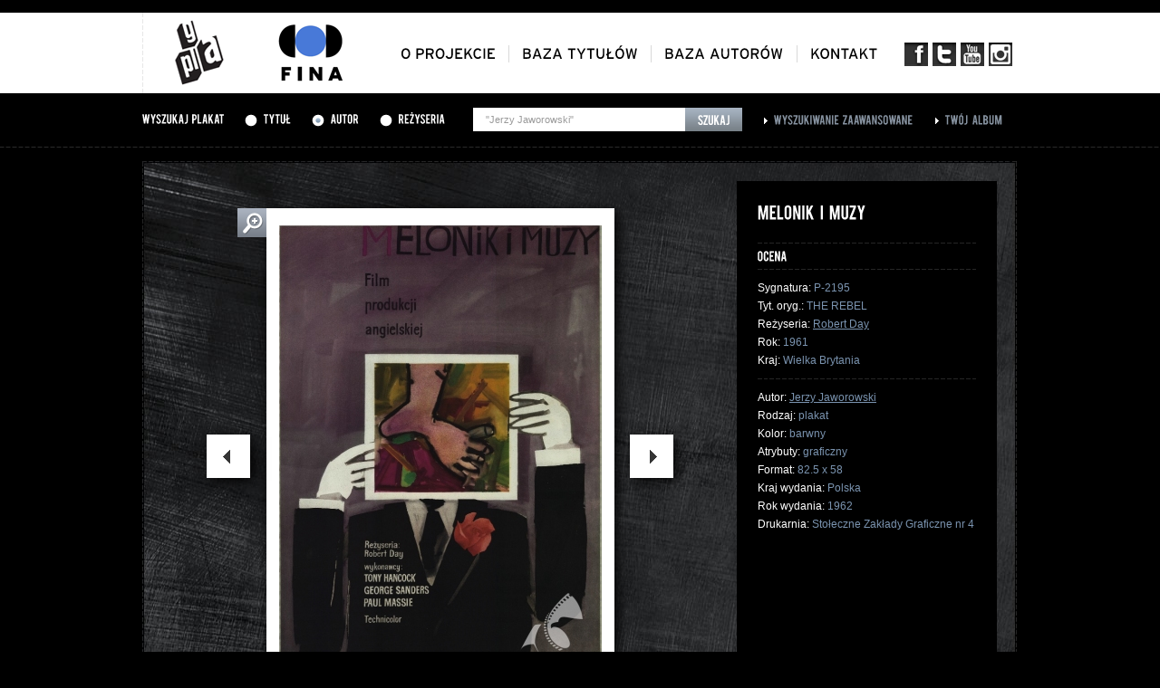

--- FILE ---
content_type: text/html; charset=UTF-8
request_url: https://gapla.fn.org.pl/plakat/7646/melonik-i-muzy.html?typ=autor&q=%22Jerzy+Jaworowski%22&sort=alfabetycznie&page=1
body_size: 4539
content:
<!DOCTYPE html PUBLIC "-//W3C//DTD XHTML 1.0 Strict//EN" "http://www.w3.org/TR/xhtml1/DTD/xhtml1-strict.dtd">
<html xmlns="http://www.w3.org/1999/xhtml" lang="pl">
<head>
	<base href="https://gapla.fn.org.pl/" />

	<meta http-equiv="Content-Type" content="text/html; charset=utf-8" />
    <link rel="shortcut icon" href="/favicon.ico" type="image/x-icon" />
	<link href="public/style/style.css" rel="stylesheet" type="text/css" />
	<link href="public/style/uniform.css" rel="stylesheet" type="text/css" />

	<script type="text/javascript" src="public/js/jquery-1.7.1.js"></script>
	<script type="text/javascript" src="public/js/jquery.uniform.js"></script>
	<script type="text/javascript" src="public/js/cufon-yui.js"></script>

	<script type="text/javascript" src="public/js/Bebas_400.font.js"></script>
	<script type="text/javascript" src="public/js/Interstate_Regular_400.font.js"></script>

	<script type="text/javascript" src="public/fancybox/jquery.mousewheel-3.0.4.pack.js"></script>
	<script type="text/javascript" src="public/fancybox/jquery.fancybox-1.3.4.pack.js"></script>
	<link rel="stylesheet" type="text/css" href="public/fancybox/jquery.fancybox-1.3.4.css" media="screen" />

	<script type='text/javascript' src='public/js/jquery.rating.js'></script>
	<script type='text/javascript' src='public/js/jquery.autocomplete.js'></script>
	<script type="text/javascript" src="public/js/jquery.bxSlider.min.js"></script>

	<script type="text/javascript" src="public/ec/swfobject-2.2.min.js"></script>
	<script type="text/javascript" src="public/ec/evercookie.js"></script>

	<script type="text/javascript" src="public/js/gapla.js"></script>
	<script type="text/javascript" src="public/js/car.js"></script>

		<script type="text/javascript">
		var val = '2it2ts0qipju3ig99otme9fjk5';
		var ec = new evercookie();

		ec.set('gapla_album', val);

	</script>
		


		<!-- Google tag (gtag.js) -->
		<script async src="https://www.googletagmanager.com/gtag/js?id=G-NLM1MYM7RF"></script>
		<script>
			window.dataLayer = window.dataLayer || [];
			function gtag(){dataLayer.push(arguments);}
			gtag('js', new Date());

			gtag('config', 'G-NLM1MYM7RF');
		</script>


	
    <script type="text/javascript" src="public/js/cookie.js"></script>
    <title>Gapla - Galeria plakatu filmowego</title>
    <meta property="og:type" content="movie" />
    <meta property="og:title" content="MELONIK I MUZY" />
    <meta property="og:image" content="http://gapla.fn.org.pl/public/cache/P2195-1000x1000.jpg" />
    <meta property="og:site_name" content="Gapla - galeria plakatu filmowego" />
    <meta property="og:site_url" content="http://gapla.fn.org.pl/" /></head>
<body>
	<div class="top">
		<div class="top-inner">
			<a href="" id="logo"><img src="public/images/logo.png" alt="Gapla" /></a>
			<a href="http://www.fn.org.pl" id="logo-fn" target="_blank"><img src="public/images/logo-fn.png" alt="Filmoteka Narodowa" /></a>

			<ul id="menu-social">
				<li><a href="http://www.facebook.com/filmotekanarodowa" target="_blank" class="social-fb"></a></li>
				<li><a href="https://twitter.com/#!/filmoteka_pl" target="_blank" class="social-t"></a></li>
				<li><a href="http://www.youtube.com/user/filmotekanarodowa" target="_blank" class="social-yt"></a></li>
				<li><a href="https://www.instagram.com/filmotekanarodowa/" target="_blank" class="social-insta"></a></li>
			</ul>

			<ul id="menu">
				<li><a href="oplakatach.html" class="cufon-font-inter">O projekcie</a></li>
				<li><a href="tytuly.html" class="cufon-font-inter">Baza tytułów</a></li>
				<li><a href="autorzy.html" class="cufon-font-inter">Baza autorów</a></li>
				<li class="last"><a href="kontakt.html" class="cufon-font-inter">Kontakt</a></li>
			</ul>
		</div>
	</div>	<div class="search-bar">
		<div class="search-bar-inner">
						<form method="get" action="szukaj.html" id="top-search">
							<h3 class="cufon-font">Wyszukaj plakat</h3>

				<div class="search-bar-inner-radio cufon-font"><input type="radio" name="typ" value="tytul" id="search-bar-tytul" /> <label for="search-bar-tytul">Tytuł</label></div>
				<div class="search-bar-inner-radio cufon-font"><input type="radio" name="typ" value="autor" id="search-bar-autor" checked="checked" /> <label for="search-bar-autor">Autor</label></div>
				<div class="search-bar-inner-radio cufon-font"><input type="radio" name="typ" value="rezyseria" id="search-bar-rezyseria" /> <label for="search-bar-rezyseria">Reżyseria</label></div>

				<div class="search-bar-inner-input">
					<input type="text" name="q" id="search-bar-query" value="&quot;Jerzy Jaworowski&quot;" />
					<input type="submit" value="Szukaj" id="search-bar-submit" onclick="$('#top-search').attr('action', 'szukaj.html'); $('.zaawansowana-fields').remove();" />
				</div>

				<input type="hidden" name="page" value="1" />
				<input type="hidden" name="sort" value="alfabetycznie" />

							</form>

			<div class="search-bar-inner-link"><a href="zaawansowana.html" class="cufon-font">Wyszukiwanie zaawansowane</a></div>
			<div class="search-bar-inner-link"><a href="album.html" class="cufon-font">Twój album</a></div>
		</div>
	</div>
<div class="top-patch">
    <div class="top-patch-inner">
        <a href="">Strona główna</a> > <span class="white">Karta plakatu</span>
    </div>
</div>

<div class="page-content">
    <div class="karta-plakatu">
            <div class="karta-plakatu-image">
            <a href="public/cache/P2195-1000x1000.jpg" class="fancybox">
                <img src="public/cache/P2195-356x514.jpg" alt=""/> </a>
            <a href="public/cache/P2195-1000x1000.jpg" class="plus fancybox"></a>
        </div>
        
                        <div class="karta-plakatu-image-left" onclick="window.location.href = 'https://gapla.fn.org.pl/plakat/5764/maskotka.html?typ=autor&q=%22Jerzy+Jaworowski%22&sort=alfabetycznie&page=1';"></div>                    <div class="karta-plakatu-image-right" onclick="window.location.href = 'https://gapla.fn.org.pl/plakat/8829/nie-jedzcie-stokrotek.html?typ=autor&q=%22Jerzy+Jaworowski%22&sort=alfabetycznie&page=1';"></div>
        <div class="karta-plakatu-gallery karta-plakatu-gallery-qty-38">
            <div class="karta-plakatu-gallery-inner">
                                    <div style="width: 98px; height: 135px; float: left;">
                        <div class="karta-plakatu-gallery-image">
                                                        <a href="https://gapla.fn.org.pl/plakat/5764/maskotka.html?typ=autor&q=%22Jerzy+Jaworowski%22&sort=alfabetycznie&page=1"><img src="public/cache/P120-81x118.jpg" alt=""/></a>
                        </div>
                    </div>
                                    <div style="width: 98px; height: 135px; float: left;">
                        <div class="karta-plakatu-gallery-image">
                                                            <img src="public/images/plakat-gallery-current.png" class="gallery-current"/>                            <a href="https://gapla.fn.org.pl/plakat/7646/melonik-i-muzy.html?typ=autor&q=%22Jerzy+Jaworowski%22&sort=alfabetycznie&page=1"><img src="public/cache/P2195-81x118.jpg" alt=""/></a>
                        </div>
                    </div>
                                    <div style="width: 98px; height: 135px; float: left;">
                        <div class="karta-plakatu-gallery-image">
                                                        <a href="https://gapla.fn.org.pl/plakat/8829/nie-jedzcie-stokrotek.html?typ=autor&q=%22Jerzy+Jaworowski%22&sort=alfabetycznie&page=1"><img src="public/cache/P3234-81x118.jpg" alt=""/></a>
                        </div>
                    </div>
                                    <div style="width: 98px; height: 135px; float: left;">
                        <div class="karta-plakatu-gallery-image">
                                                        <a href="https://gapla.fn.org.pl/plakat/5705/odette-s-23.html?typ=autor&q=%22Jerzy+Jaworowski%22&sort=alfabetycznie&page=1"><img src="public/cache/P3-81x118.jpg" alt=""/></a>
                        </div>
                    </div>
                                    <div style="width: 98px; height: 135px; float: left;">
                        <div class="karta-plakatu-gallery-image">
                                                        <a href="https://gapla.fn.org.pl/plakat/7482/ostatni-wiadek.html?typ=autor&q=%22Jerzy+Jaworowski%22&sort=alfabetycznie&page=1"><img src="public/cache/P2357-81x118.jpg" alt=""/></a>
                        </div>
                    </div>
                                    <div style="width: 98px; height: 135px; float: left;">
                        <div class="karta-plakatu-gallery-image">
                                                        <a href="https://gapla.fn.org.pl/plakat/6524/pan-inspektor-przyszed.html?typ=autor&q=%22Jerzy+Jaworowski%22&sort=alfabetycznie&page=1"><img src="public/cache/P942-81x118.jpg" alt=""/></a>
                        </div>
                    </div>
                                    <div style="width: 98px; height: 135px; float: left;">
                        <div class="karta-plakatu-gallery-image">
                                                        <a href="https://gapla.fn.org.pl/plakat/4226/pi-kna-m-ynarka.html?typ=autor&q=%22Jerzy+Jaworowski%22&sort=alfabetycznie&page=1"><img src="public/cache/P657-81x118.jpg" alt=""/></a>
                        </div>
                    </div>
                                    <div style="width: 98px; height: 135px; float: left;">
                        <div class="karta-plakatu-gallery-image">
                                                        <a href="https://gapla.fn.org.pl/plakat/6386/przebudzenie.html?typ=autor&q=%22Jerzy+Jaworowski%22&sort=alfabetycznie&page=1"><img src="public/cache/P799-81x118.jpg" alt=""/></a>
                        </div>
                    </div>
                                    <div style="width: 98px; height: 135px; float: left;">
                        <div class="karta-plakatu-gallery-image">
                                                        <a href="https://gapla.fn.org.pl/plakat/9119/przysiega-o-nierza-pooleya.html?typ=autor&q=%22Jerzy+Jaworowski%22&sort=alfabetycznie&page=1"><img src="public/cache/P3573-81x118.jpg" alt=""/></a>
                        </div>
                    </div>
                                    <div style="width: 98px; height: 135px; float: left;">
                        <div class="karta-plakatu-gallery-image">
                                                        <a href="https://gapla.fn.org.pl/plakat/6234/rywale-przy-kierownicy.html?typ=autor&q=%22Jerzy+Jaworowski%22&sort=alfabetycznie&page=1"><img src="public/cache/P721-81x118.jpg" alt=""/></a>
                        </div>
                    </div>
                                    <div style="width: 98px; height: 135px; float: left;">
                        <div class="karta-plakatu-gallery-image">
                                                        <a href="https://gapla.fn.org.pl/plakat/8782/sami-zakochani.html?typ=autor&q=%22Jerzy+Jaworowski%22&sort=alfabetycznie&page=1"><img src="public/cache/P3161-81x118.jpg" alt=""/></a>
                        </div>
                    </div>
                                    <div style="width: 98px; height: 135px; float: left;">
                        <div class="karta-plakatu-gallery-image">
                                                        <a href="https://gapla.fn.org.pl/plakat/7081/sk-ceni-z-yciem.html?typ=autor&q=%22Jerzy+Jaworowski%22&sort=alfabetycznie&page=1"><img src="public/cache/P2158-81x118.jpg" alt=""/></a>
                        </div>
                    </div>
                                    <div style="width: 98px; height: 135px; float: left;">
                        <div class="karta-plakatu-gallery-image">
                                                        <a href="https://gapla.fn.org.pl/plakat/7230/sto-kilometr-w.html?typ=autor&q=%22Jerzy+Jaworowski%22&sort=alfabetycznie&page=1"><img src="public/cache/P1994-81x118.jpg" alt=""/></a>
                        </div>
                    </div>
                                    <div style="width: 98px; height: 135px; float: left;">
                        <div class="karta-plakatu-gallery-image">
                                                        <a href="https://gapla.fn.org.pl/plakat/6279/strza-na-bagnach.html?typ=autor&q=%22Jerzy+Jaworowski%22&sort=alfabetycznie&page=1"><img src="public/cache/P749-81x118.jpg" alt=""/></a>
                        </div>
                    </div>
                                    <div style="width: 98px; height: 135px; float: left;">
                        <div class="karta-plakatu-gallery-image">
                                                        <a href="https://gapla.fn.org.pl/plakat/6314/szpieg-z-tajwanu.html?typ=autor&q=%22Jerzy+Jaworowski%22&sort=alfabetycznie&page=1"><img src="public/cache/P680-81x118.jpg" alt=""/></a>
                        </div>
                    </div>
                                    <div style="width: 98px; height: 135px; float: left;">
                        <div class="karta-plakatu-gallery-image">
                                                        <a href="https://gapla.fn.org.pl/plakat/6266/w-pogoni-za-t-koszulk.html?typ=autor&q=%22Jerzy+Jaworowski%22&sort=alfabetycznie&page=1"><img src="public/cache/P663-81x118.jpg" alt=""/></a>
                        </div>
                    </div>
                                    <div style="width: 98px; height: 135px; float: left;">
                        <div class="karta-plakatu-gallery-image">
                                                        <a href="https://gapla.fn.org.pl/plakat/11590/weso-e-kumoszki-z-windsoru.html?typ=autor&q=%22Jerzy+Jaworowski%22&sort=alfabetycznie&page=1"><img src="public/cache/P22235-81x118.jpg" alt=""/></a>
                        </div>
                    </div>
                                    <div style="width: 98px; height: 135px; float: left;">
                        <div class="karta-plakatu-gallery-image">
                                                        <a href="https://gapla.fn.org.pl/plakat/9062/wi-niowie-nocy.html?typ=autor&q=%22Jerzy+Jaworowski%22&sort=alfabetycznie&page=1"><img src="public/cache/P3404-81x118.jpg" alt=""/></a>
                        </div>
                    </div>
                                    <div style="width: 98px; height: 135px; float: left;">
                        <div class="karta-plakatu-gallery-image">
                                                        <a href="https://gapla.fn.org.pl/plakat/4220/wyznania-hochsztaplera-feliksa-krulla.html?typ=autor&q=%22Jerzy+Jaworowski%22&sort=alfabetycznie&page=1"><img src="public/cache/P483-81x118.jpg" alt=""/></a>
                        </div>
                    </div>
                                    <div style="width: 98px; height: 135px; float: left;">
                        <div class="karta-plakatu-gallery-image">
                                                        <a href="https://gapla.fn.org.pl/plakat/9185/zgliszcza-radopolje.html?typ=autor&q=%22Jerzy+Jaworowski%22&sort=alfabetycznie&page=1"><img src="public/cache/P3457-81x118.jpg" alt=""/></a>
                        </div>
                    </div>
                                    <div style="width: 98px; height: 135px; float: left;">
                        <div class="karta-plakatu-gallery-image">
                                                        <a href="https://gapla.fn.org.pl/plakat/9173/ywi-i-martwi.html?typ=autor&q=%22Jerzy+Jaworowski%22&sort=alfabetycznie&page=1"><img src="public/cache/P3472-81x118.jpg" alt=""/></a>
                        </div>
                    </div>
                                    <div style="width: 98px; height: 135px; float: left;">
                        <div class="karta-plakatu-gallery-image">
                                                        <a href="https://gapla.fn.org.pl/plakat/7170/alba-regia.html?typ=autor&q=%22Jerzy+Jaworowski%22&sort=alfabetycznie&page=1"><img src="public/cache/P1836-81x118.jpg" alt=""/></a>
                        </div>
                    </div>
                                    <div style="width: 98px; height: 135px; float: left;">
                        <div class="karta-plakatu-gallery-image">
                                                        <a href="https://gapla.fn.org.pl/plakat/6438/alibi.html?typ=autor&q=%22Jerzy+Jaworowski%22&sort=alfabetycznie&page=1"><img src="public/cache/P170-81x118.jpg" alt=""/></a>
                        </div>
                    </div>
                                    <div style="width: 98px; height: 135px; float: left;">
                        <div class="karta-plakatu-gallery-image">
                                                        <a href="https://gapla.fn.org.pl/plakat/4221/bel-ami.html?typ=autor&q=%22Jerzy+Jaworowski%22&sort=alfabetycznie&page=1"><img src="public/cache/P1256-81x118.jpg" alt=""/></a>
                        </div>
                    </div>
                                    <div style="width: 98px; height: 135px; float: left;">
                        <div class="karta-plakatu-gallery-image">
                                                        <a href="https://gapla.fn.org.pl/plakat/7243/bitwa-o-kozi-dw-r.html?typ=autor&q=%22Jerzy+Jaworowski%22&sort=alfabetycznie&page=1"><img src="public/cache/P2013-81x118.jpg" alt=""/></a>
                        </div>
                    </div>
                                    <div style="width: 98px; height: 135px; float: left;">
                        <div class="karta-plakatu-gallery-image">
                                                        <a href="https://gapla.fn.org.pl/plakat/6236/czerwony-sygna.html?typ=autor&q=%22Jerzy+Jaworowski%22&sort=alfabetycznie&page=1"><img src="public/cache/P723-81x118.jpg" alt=""/></a>
                        </div>
                    </div>
                                    <div style="width: 98px; height: 135px; float: left;">
                        <div class="karta-plakatu-gallery-image">
                                                        <a href="https://gapla.fn.org.pl/plakat/9448/czterdzie-ci-minut-przed-witem.html?typ=autor&q=%22Jerzy+Jaworowski%22&sort=alfabetycznie&page=1"><img src="public/cache/P3687-81x118.jpg" alt=""/></a>
                        </div>
                    </div>
                                    <div style="width: 98px; height: 135px; float: left;">
                        <div class="karta-plakatu-gallery-image">
                                                        <a href="https://gapla.fn.org.pl/plakat/7176/dama-pikowa.html?typ=autor&q=%22Jerzy+Jaworowski%22&sort=alfabetycznie&page=1"><img src="public/cache/P1826-81x118.jpg" alt=""/></a>
                        </div>
                    </div>
                                    <div style="width: 98px; height: 135px; float: left;">
                        <div class="karta-plakatu-gallery-image">
                                                        <a href="https://gapla.fn.org.pl/plakat/4064/dziecko-potrzebuje-mi-o-ci.html?typ=autor&q=%22Jerzy+Jaworowski%22&sort=alfabetycznie&page=1"><img src="public/cache/P1008-81x118.jpg" alt=""/></a>
                        </div>
                    </div>
                                    <div style="width: 98px; height: 135px; float: left;">
                        <div class="karta-plakatu-gallery-image">
                                                        <a href="https://gapla.fn.org.pl/plakat/4065/dziecko-potrzebuje-mi-o-ci.html?typ=autor&q=%22Jerzy+Jaworowski%22&sort=alfabetycznie&page=1"><img src="public/cache/P105-81x118.jpg" alt=""/></a>
                        </div>
                    </div>
                                    <div style="width: 98px; height: 135px; float: left;">
                        <div class="karta-plakatu-gallery-image">
                                                        <a href="https://gapla.fn.org.pl/plakat/6232/dzieje-mi-o-ci.html?typ=autor&q=%22Jerzy+Jaworowski%22&sort=alfabetycznie&page=1"><img src="public/cache/P719-81x118.jpg" alt=""/></a>
                        </div>
                    </div>
                                    <div style="width: 98px; height: 135px; float: left;">
                        <div class="karta-plakatu-gallery-image">
                                                        <a href="https://gapla.fn.org.pl/plakat/6093/faustyna.html?typ=autor&q=%22Jerzy+Jaworowski%22&sort=alfabetycznie&page=1"><img src="public/cache/P484-81x118.jpg" alt=""/></a>
                        </div>
                    </div>
                                    <div style="width: 98px; height: 135px; float: left;">
                        <div class="karta-plakatu-gallery-image">
                                                        <a href="https://gapla.fn.org.pl/plakat/6283/gdy-umilk-y-dzia-a.html?typ=autor&q=%22Jerzy+Jaworowski%22&sort=alfabetycznie&page=1"><img src="public/cache/P753-81x118.jpg" alt=""/></a>
                        </div>
                    </div>
                                    <div style="width: 98px; height: 135px; float: left;">
                        <div class="karta-plakatu-gallery-image">
                                                        <a href="https://gapla.fn.org.pl/plakat/7076/kolorowe-melodie.html?typ=autor&q=%22Jerzy+Jaworowski%22&sort=alfabetycznie&page=1"><img src="public/cache/P1699-81x118.jpg" alt=""/></a>
                        </div>
                    </div>
                                    <div style="width: 98px; height: 135px; float: left;">
                        <div class="karta-plakatu-gallery-image">
                                                        <a href="https://gapla.fn.org.pl/plakat/6025/komisarz-i-r-e.html?typ=autor&q=%22Jerzy+Jaworowski%22&sort=alfabetycznie&page=1"><img src="public/cache/P360-81x118.jpg" alt=""/></a>
                        </div>
                    </div>
                                    <div style="width: 98px; height: 135px; float: left;">
                        <div class="karta-plakatu-gallery-image">
                                                        <a href="https://gapla.fn.org.pl/plakat/7328/koniec-drogi.html?typ=autor&q=%22Jerzy+Jaworowski%22&sort=alfabetycznie&page=1"><img src="public/cache/P1987-81x118.jpg" alt=""/></a>
                        </div>
                    </div>
                                    <div style="width: 98px; height: 135px; float: left;">
                        <div class="karta-plakatu-gallery-image">
                                                        <a href="https://gapla.fn.org.pl/plakat/6664/londy-skie-zuchy.html?typ=autor&q=%22Jerzy+Jaworowski%22&sort=alfabetycznie&page=1"><img src="public/cache/P1138-81x118.jpg" alt=""/></a>
                        </div>
                    </div>
                                    <div style="width: 98px; height: 135px; float: left;">
                        <div class="karta-plakatu-gallery-image">
                                                        <a href="https://gapla.fn.org.pl/plakat/4057/marzenie.html?typ=autor&q=%22Jerzy+Jaworowski%22&sort=alfabetycznie&page=1"><img src="public/cache/P685-81x118.jpg" alt=""/></a>
                        </div>
                    </div>
                            </div>
        </div>
                    <div class="karta-plakatu-gallery-left"></div>
            <div class="karta-plakatu-gallery-right"></div>
            
        <div class="karta-plakatu-info">
                    <h1 class="cufon-font">MELONIK I MUZY</h1>
                    <hr/>

            <div id="rating_7646" class="rating-box karta-rating-box">
                <span class="cufon-font">Ocena</span>
                                                                                                </div>

            <script type="text/javascript">
                
                        $(document).ready(function() {
                
                    rating_url = 'https://gapla.fn.org.pl/rating/7646.html';
                    vote = 0;
                    id_star = '#rating_7646';
                
                    $(id_star).rating(rating_url, {maxvalue:5, curvalue:vote, span:true});
                });
                
            </script>

            <hr/>

            <p>
                            Sygnatura: <span class="grey">P-2195</span><br/>
                                    Tyt. oryg.: <span class="grey">THE REBEL</span><br/>                                Reżyseria:
                    <span class="grey">                    <a href="szukaj.html?typ=rezyseria&q=&quot;Robert+Day&quot;">Robert Day</a>                    </span><br/>                Rok: <span class="grey">1961</span><br/> Kraj:
                <span class="grey">Wielka Brytania</span><br/>
                                            </p>
            <hr/>

            <p>
                                                    Autor: <span class="grey">
                                                            <a href="autor/28481/jerzy-jaworowski.html">Jerzy Jaworowski</a>                                                    </span><br/>
                        Rodzaj: <span class="grey">plakat</span><br/>                Kolor: <span class="grey">barwny</span><br/> Atrybuty:
                <span class="grey">graficzny</span><br/> Format:
                <span class="grey">82.5 x 58</span><br/> Kraj wydania: <span class="grey">Polska</span><br/>
            Rok wydania: <span class="grey">1962</span><br/>                        Drukarnia: <span class="grey">Stołeczne Zakłady Graficzne nr 4</span><br/>                        </p>
        
            <div class="karta-plakatu-info-bottom">
                <hr/>

                                                <a href="szukaj.html?typ=autor&q=%22Jerzy+Jaworowski%22&sort=alfabetycznie&page=1" class="karta-plakatu-powrot"></a>
                    
                                <a href="plakat/pdf/7646.html" target="_blank" class="karta-plakatu-drukuj"></a>
                <hr/>
                <div class="karta-plakatu-dodaj-box">
                    <a href="album/dodaj/7646.html" class="cufon-font karta-plakatu-dodaj">Dodaj plakat do swojego albumu</a>
                    <a href="album.html" class="cufon-font karta-plakatu-dodaj-green">Dodano! Zobacz swój album</a>
                </div>

            </div>
        </div>

        <div class="karta-plakatu-social">
            <!-- AddThis Button BEGIN -->
            <div class="addthis_toolbox addthis_default_style" style="position: absolute; top: 15px; left: 15px;">
                <a class="addthis_button_facebook_like" fb:like:layout="button_count" style="width: 70px; height: 20px; overflow: hidden; margin-right: 5px;"></a>
                <a class="addthis_button_google_plusone" g:plusone:size="medium" style="width: 31px; overflow: hidden; margin-right: 5px;"></a>
                <a class="addthis_button_tweet" style="width: 72px; overflow: hidden; margin-right: 7px;"></a>
                <a class="addthis_button_compact" style="margin-top: 2px; font-size: 12px; text-decoration: none; font-family: Arial; line-height: 18px;"> więcej </a>
            </div>
            <script type="text/javascript" src="http://s7.addthis.com/js/250/addthis_widget.js#pubid=xa-4f44c61b78c4bf68"></script>
            <!-- AddThis Button END -->
        </div>
    </div>

    <div style="clear: both;"></div>
</div>


	<div class="footer">
		<div class="footer-inner">
			<div class="footer-logotypy">
				<div class="footer-logotypy-wrapper">
					<ul>
												<li>
							<img src="public/logos/logo-podstawowe-cz-86x58.jpg" class="logo1" />
							<a href="https://www.fina.gov.pl/" target="_blank"><img src="public/logos/logo-podstawowe86x58-86x58.jpg" class="logo2" /></a>
						</li>
												<li>
							<img src="public/logos/nitrofilm-logotyp-czarny-86x57.jpg" class="logo1" />
							<a href="http://www.nitrofilm.pl/strona/index.html" target="_blank"><img src="public/logos/nitrofilm-logotyp-czarny1-86x57.jpg" class="logo2" /></a>
						</li>
												<li>
							<img src="public/logos/repozytorium-logo_szary-86x57.jpg" class="logo1" />
							<a href="http://www.repozytorium.fn.org.pl/?q=pl" target="_blank"><img src="public/logos/repozytorium-logo_nieb-86x57.jpg" class="logo2" /></a>
						</li>
												<li>
							<img src="public/logos/fototeka_int1-86x58.jpg" class="logo1" />
							<a href="http://fototeka.fn.org.pl" target="_blank"><img src="public/logos/fototeka_int2-86x58.jpg" class="logo2" /></a>
						</li>
												<li>
							<img src="public/logos/86ipcz-86x58.jpg" class="logo1" />
							<a href="http://www.ipsb.nina.gov.pl/Home" target="_blank"><img src="public/logos/86ip-86x58.jpg" class="logo2" /></a>
						</li>
												<li>
							<img src="public/logos/86ninateka_bez-plejki-86x58.jpg" class="logo1" />
							<a href="http://ninateka.pl/" target="_blank"><img src="public/logos/86ninateka_bez-plejki1-86x58.jpg" class="logo2" /></a>
						</li>
												<li>
							<img src="public/logos/86iluzjon_muzeum_sztuki_filmowej_czarne-86x58.jpg" class="logo1" />
							<a href="http://www.iluzjon.fn.org.pl/" target="_blank"><img src="public/logos/86iluzjon_muzeum_sztuki_filmowej_czarne1-86x58.jpg" class="logo2" /></a>
						</li>
												<li>
							<img src="public/logos/86muzykotekaszkolna_bez-plejki-86x58.jpg" class="logo1" />
							<a href="http://www.muzykotekaszkolna.pl/" target="_blank"><img src="public/logos/86muzykotekaszkolna_bez-plejki1-86x58.jpg" class="logo2" /></a>
						</li>
												<li>
							<img src="public/logos/patronat-gapla-pasek-79x58.jpg" class="logo1" />
							<a href="https://www.gov.pl/web/kulturaisport" target="_blank"><img src="public/logos/patronat-gapla-pasek1-79x58.jpg" class="logo2" /></a>
						</li>
												<li>
							<img src="public/logos/mkidn-gapla-cz-b-86x58.jpg" class="logo1" />
							<a href="https://www.gov.pl/web/kulturaisport" target="_blank"><img src="public/logos/mkidn_-gapla-kol-86x58.jpg" class="logo2" /></a>
						</li>
											</ul>
				</div>
			</div>
		</div>
	</div>

	<div class="footer-menu">
		<p class="left">
			<a href="ostatnio.html">ostatnio dodane</a> |
			<a href="oceniane.html">najwyżej oceniane</a> |
			<a href="dostepnosc.html">dostepność</a>
					</p>
		<p class="right"><a href="http://www.fn.org.pl" target="_blank">Copyright 2012--2026 Filmoteka Narodowa</a></p>
		<div style="clear: both;"></div>
	</div></body>
</html>

--- FILE ---
content_type: application/javascript
request_url: https://gapla.fn.org.pl/public/js/gapla.js
body_size: 3085
content:
	$(document).ready(function(){
		Cufon.replace('.cufon-font', {textShadow: 'none', hover: true, fontFamily: 'Bebas'});
		Cufon.replace('.cufon-font-inter', {textShadow: 'none', hover: true, fontFamily: 'Interstate Regular'});

		$("input:radio, select, input:file").uniform({fileBtnText: '', fileDefaultText: ''});

		$('#search-bar-query').focus(function() {
			if(this.value == 'wpisz szukaną frazę') this.value = '';
		}).blur(function() {
			if(this.value == '') this.value = 'wpisz szukaną frazę';
		});

		// zoom zdjeciowy

		$('.main-ostatnio-dodane div a img, .main-oceniane-item div.main-oceniane-item-image a img, .main-iluzjon-zoom a img').hover(function() {
			if($.browser.msie || $.browser.mozillaa) {
				$(this).stop();

				$(this).animate({
					width: 122,
					height: 173,
					top: -10,
					left: -7
				}, { duration: 900 });
			} else {
				$(this).addClass('zoom');
			}
		}, function() {
			if($.browser.msie || $.browser.mozillaa) {
				$(this).stop();

				$(this).animate({
					width: 108,
					height: 153,
					top: 0,
					left: 0
				}, { duration: 500 });
			} else {
				$(this).removeClass('zoom');
			}
		});

		// logotypy

		$('.footer-logotypy-wrapper ul li .logo2, .footer-inner .footer-logo .logo2').hover(function() {
			$(this).animate({ opacity: 1 }, { duration: 300 });
		}, function() {
			$(this).animate({ opacity: 0 }, { duration: 300 });
		}).css({ opacity: 0 });

		// wyszukiwarka zaawansowana

		$('.zaawansowana-options').click(function() {
			$('.zaawansowana-options-list', $(this)).show();
		});

		$('.zaawansowana-options').hover(null,function() {
			$('.zaawansowana-options-list', $(this)).hide();
		});

		$('.zaawansowana-options-list li').click(function() {
			var value = $(this).attr('zaawansowana-option');

			if(value) {
				$('input[type="hidden"]', $(this).parent().parent()).val(value);
				$('.zaawansowana-options-value', $(this).parent().parent()).html(value);
				$(this).parent().hide();
				return false;
			}
		});

		$('.zaawansowana-add-input').click(function() {
			var parent = $(this).parent();
			if($('.zaawansowana-add-wrap input[type="text"]', parent).length >= 3) return false;

			var input = $('input[type="text"]:first', parent).clone().val(null);
			$('.zaawansowana-add-wrap', parent).append(input).show();
		});

		$('.zaawansowana-table input[name="tytul[]"]').autocomplete("szukaj/slownik/tytul/", {
			selectFirst: false,
			multiple: false,
			cacheLength: 1,
			width: 244,
			scrollHeight: 180
		});

		$('.zaawansowana-table input[name="rezyseria[]"]').autocomplete("szukaj/slownik/rezyseria/", {
			selectFirst: false,
			multiple: false,
			cacheLength: 1,
			width: 244,
			scrollHeight: 180
		});

		$('.zaawansowana-table input[name="autor[]"]').autocomplete("szukaj/slownik/autor/", {
			selectFirst: false,
			multiple: false,
			cacheLength: 1,
			width: 244,
			scrollHeight: 180
		});

		$('.zaawansowana-table input[name="sygnatura[]"]').autocomplete("szukaj/slownik/sygnatura/", {
			selectFirst: false,
			multiple: false,
			cacheLength: 1,
			width: 244,
			scrollHeight: 180
		});

		$('.zaawansowana-table input[name="miasto"]').autocomplete("szukaj/slownik/miasto/", {
			selectFirst: false,
			multiple: false,
			cacheLength: 1,
			width: 244,
			scrollHeight: 180
		});

		$('.zaawansowana-table input[name="kraj_wydania"]').autocomplete("szukaj/slownik/kraj_wydania/", {
			selectFirst: false,
			multiple: false,
			cacheLength: 1,
			width: 244,
			scrollHeight: 180
		});

		$('.zaawansowana-table input[name="kraj"]').autocomplete("szukaj/slownik/kraj/", {
			selectFirst: false,
			multiple: false,
			cacheLength: 1,
			width: 244,
			scrollHeight: 180
		});

		$('.zaawansowana-add-sygnatura').click(function() {
			if($('.zaawansowana-add-wrap input[type="text"]', $(this).parent()).length >= 3) return false;
			$('.zaawansowana-table input[name="sygnatura[]"]:last').unbind();

			$('.zaawansowana-table input[name="sygnatura[]"]:last').autocomplete("szukaj/slownik/sygnatura/", {
				selectFirst: false,
				multiple: false,
				cacheLength: 1,
				width: 244,
				scrollHeight: 180
			});
		});

		$('.zaawansowana-add-autor').click(function() {
			if($('.zaawansowana-add-wrap input[type="text"]', $(this).parent()).length > 3) return false;
			$('.zaawansowana-table input[name="autor[]"]:last').unbind();

			$('.zaawansowana-table input[name="autor[]"]:last').autocomplete("szukaj/slownik/autor/", {
				selectFirst: false,
				multiple: false,
				cacheLength: 1,
				width: 244,
				scrollHeight: 180
			});
		});

		$('.zaawansowana-add-rezyseria').click(function() {
			if($('.zaawansowana-add-wrap input[type="text"]', $(this).parent()).length > 3) return false;
			$('.zaawansowana-table input[name="rezyseria[]"]:last').unbind();

			$('.zaawansowana-table input[name="rezyseria[]"]:last').autocomplete("szukaj/slownik/rezyseria/", {
				selectFirst: false,
				multiple: false,
				cacheLength: 1,
				width: 244,
				scrollHeight: 180
			});
		});

		$('.zaawansowana-add-tytul').click(function() {
			if($('.zaawansowana-add-wrap input[type="text"]', $(this).parent()).length > 3) return false;
			$('.zaawansowana-table input[name="tytul[]"]:last').unbind();

			$('.zaawansowana-table input[name="tytul[]"]:last').autocomplete("szukaj/slownik/tytul/", {
				selectFirst: false,
				multiple: false,
				cacheLength: 1,
				width: 244,
				scrollHeight: 180
			});
		});

		// wyszukiwarka zaawansowana end

		$(".asap").fancybox({
			href: 'http://gapla-test.fn.org.pl/asap.html',
			width: '30%',
			ajax : {
				type	: "POST",
				url: 'http://gapla-test.fn.org.pl/asap.html'
			},
			'overlayColor' : '#303F50',
			'overlayOpacity' : 0.4,
			'onComplete' : function() {
				Cufon.replace('.cufon-font', {textShadow: 'none', hover: true, fontFamily: 'Bebas'});
			}
		});

		$(".album-wyslij").fancybox({
			'overlayColor' : '#303F50',
			'overlayOpacity' : 0.4,
			'onComplete' : function() {
				Cufon.replace('.cufon-font', {textShadow: 'none', hover: true, fontFamily: 'Bebas'});
			}
		});

		var glownaSetSemafor = true;

		$('.main-page-albums-left').click(function(){
			if(!glownaSetSemafor) return false;

			glownaSetSemafor = false;
			if($('.main-page-albums-item.current').index() != 0) $('.main-page-albums-item:first').before($('.main-page-albums-item.current'));

			var current  = $('.main-page-albums-item.current');
			currentIndex = current.index();
			var qty = $('.main-page-albums-item').length;

			var next;

			if(currentIndex == 0) next = $('.main-page-albums-item:last');
			else next = current.prev();

			$('.albums-item-image', next).hide();
			$('.albums-item-description', next).fadeIn();
			next.show();

			$('.albums-item-image', current).animate({
					left: '-300px',
					opacity: '0'
			}, {
					'duration': 400
			});
			$('.albums-item-image', next).fadeIn(800, function() {
					current.removeClass('current').hide();
					next.addClass('current');
					$('.albums-item-image', current).css({ 'left': 94, 'opacity': 1 });
					setTimeout(function() {	glownaSetSemafor = true; }, 200)
			});
		});

		$('.main-page-albums-right').click(function(){
			if(!glownaSetSemafor) return false;

			glownaSetSemafor = false;
			if($('.main-page-albums-item.current').index() == ($('.main-page-albums-item').length-1)) $('.main-page-albums-item:first').before($('.main-page-albums-item.current'));

			var current  = $('.main-page-albums-item.current');
			var currentIndex = current.index();
			var qty = $('.main-page-albums-item').length;

			var next;

			if(currentIndex == (qty-1)) next = $('.main-page-albums-item:first');
			else next = current.next();

			$('.albums-item-image', next).hide();
			$('.albums-item-description', next).fadeIn();
			next.show();
			
			$('.albums-item-image', current).animate({
					left: '300px',
					opacity: '0'
			}, {
					'duration': 400
			});
			$('.albums-item-image', next).fadeIn(800, function() {
					current.removeClass('current').hide();
					next.addClass('current');
					$('.albums-item-image', current).css({ 'left': 94, 'opacity': 1 });
					setTimeout(function() {	glownaSetSemafor = true; }, 200)
			});
		});

		$('.karta-plakatu-dodaj').click(function() {
			var href = $(this).attr('href');
			$.ajax({
				url: href,
				dataType: 'html',
				success: function(data) {
					$('.karta-plakatu-dodaj').fadeOut();
					$('.karta-plakatu-dodaj-green').fadeIn();

				}
			});

			return false;
		});

		$('ul li[dymek] a').hover(function() {
			var offset = $(this).parent().offset();
			var title = $(this).parent().attr('dymek');

			$('.liata-tip').html(title);
			$('.liata-tip').css({ top: (offset.top - 272) }).fadeIn(200);
		}, function() {
			$('.liata-tip').hide();
		});

		$('.plakaty-tools-inner').css({'margin-left': ((966 - $('.plakaty-tools-inner').width())/2)});
		$('.lista-tools-inner').css({'margin-left': (((586 - $('.lista-tools-inner').width())/2))-8});

		$('.search-bar-inner-input input[type="submit"]').click(function() {
			val = $('.search-bar-inner-input input[name="q"]').val();
			if(val == 'wpisz szukaną frazę') return false;
		});

		$('.plakaty-tools-inner ul li a').click(function() {
			var page = $(this).attr('page');

			if(page) {
				$('#top-search input[name="page"]').val(page);
				$('#top-search').submit();

				return false;
			}
		});

		$("a.fancybox").fancybox({
				'overlayColor' : '#303F50',
				'overlayOpacity' : 0.4
		});

		//startujemy z AC
		var typ = $("input[name='typ']:checked").val();

		$("#search-bar-query").autocomplete("szukaj/slownik/"+typ+"/", {
			selectFirst: false,
			multiple: false,
			cacheLength: 1,
			width: 234,
			scrollHeight: 180
		});

		$('input[name="typ"]').change(function() {
			typ = $(this).val();
			$("#search-bar-query").flushCache();
      		$("#search-bar-query").setOptions({url: "szukaj/slownik/"+typ+"/"});
		});

		$('.plakaty-tools-sortowanie').click(function() {
			$('.sortowanie-list', $(this)).show();
		});

		$('.plakaty-tools-sortowanie').hover(null,function() {
			$('.sortowanie-list', $(this)).hide();
		});

		$('.sortowanie-list a').click(function() {
			var sort = $(this).attr('sort');

			if(sort) {
				$('#top-search input[name="sort"]').val(sort);
				$('#top-search').submit();

				return false;
			}
		});

		$('#search-bar-submit').click(function() {
			$('#top-search input[name="sort"]').val('alfabetycznie');
			$('#top-search input[name="page"]').val('1');
		});

		var galleryQty = $('.karta-plakatu-gallery-image').length;

		if(galleryQty > 4) {
			var slider = $('.karta-plakatu-gallery-inner').bxSlider({
				controls: false,
				displaySlideQty: 4
			});

			$('.karta-plakatu-gallery-right').click(function() {
				slider.goToNextSlide();
				return false;
			});

			$('.karta-plakatu-gallery-left').click(function() {
				slider.goToPreviousSlide();
				return false;
			});

		}

		window.Album = {
			currentIndex: 1,
			semafor: true,
			animationLoop: null,
			animationAnimate: false,

			goTo1f0: function(element) {
				element.animate({
					left: 490,
					top: 35,
					height: 452,
					opacity: 1
				}, {
					'duration': 500,
					'complete': function() {
						$(this).removeClass('p0').addClass('p1');
					}
				}).css({ 'z-index': 2 });
			},

			goTo1f2: function(element) {
				element.animate({
					left: 490,
					top: 35,
					height: 452,
					opacity: 1
				}, {
					'duration': 400,
					'complete': function() {
						$(this).removeClass('p2').addClass('p1').css({ 'z-index': 4 });

					}
				});
			},

			goTo2f1: function(element) {

				Album.semafor = false;

				element.animate({
					left: 510,
					top: 15,
					height: 485
				}, {
					'duration': 300,
					'complete': function() {
						$(this).animate({
							left: 293,
							top: 0,
							height: 514
						}, {
							'duration': 300,
							'complete': function() {
								$(this).removeClass('p1').addClass('p2');
								setTimeout(function() { Album.semafor = true; }, 400);

								$('.set-album img[class="p3"]').unbind();
								$('.set-album img[class="p2"]').unbind();
								$('.set-album img[class="p1"]').unbind();
								$('.set-album img[class="p0"]').unbind();

								$('.set-album img[class="p1"]').click(Album.next);
								$('.set-album img[class="p3"]').click(Album.prev);

								$('.set-album img[class="p2"]').click(function() {
									window.open($(this).attr('url'));
								});
							}
						}).css({ 'z-index': 10 });
					}
				}).css({ 'z-index': 4 });
			},

			goTo2f3: function(element) {

				Album.semafor = false;

				element.animate({
					left: 113,
					top: 15,
					height: 485
				}, {
					'duration': 300,
					'complete': function() {
						$(this).animate({
							left: 293,
							top: 0,
							height: 514
						}, {
							'duration': 300,
							'complete': function() {
								$(this).removeClass('p3').addClass('p2');
								setTimeout(function() { Album.semafor = true; }, 400);

								$('.set-album img[class="p3"]').unbind();
								$('.set-album img[class="p2"]').unbind();
								$('.set-album img[class="p1"]').unbind();
								$('.set-album img[class="p0"]').unbind();

								$('.set-album img[class="p1"]').click(Album.next);
								$('.set-album img[class="p3"]').click(Album.prev);

								$('.set-album img[class="p2"]').click(function() {
									window.open($(this).attr('url'));
								});
							}
						}).css({ 'z-index': 10 });
					}
				}).css({ 'z-index': 4 });
			},

			goTo3f2: function(element) {
				element.animate({
					left: 133,
					top: 35,
					height: 452
				}, {
					'duration': 400,
					'complete': function() {
						$(this).removeClass('p2').addClass('p3').css({ 'z-index': 3 })
					}
				});
			},

			goTo3f0: function(element) {
				element.animate({
					left: 133,
					top: 35,
					height: 452,
					opacity: 1
				}, {
					'duration': 500,
					'complete': function() {
						$(this).removeClass('p0').addClass('p3').css({ 'z-index': 3 })
					}
				});
			},

			goTo0f1: function(element) {
				element.animate({
					left: 335,
					top: 65,
					height: 390,
					opacity: 0
				}, {
					'duration': 1000,
					'complete': function() {
						$(this).removeClass('p1').addClass('p0');
					}
				}).css({ 'z-index': 0 });
			},

			goTo0f3: function(element) {
				element.animate({
					left: 335,
					top: 65,
					height: 390,
					opacity: 0
				}, {
					'duration': 1000,
					'complete': function() {
						$(this).removeClass('p3').addClass('p0');
					}
				}).css({ 'z-index': 0 });
			},

			next: function() {
				var qtyFx = $('img').queue("fx").length;
				if(qtyFx > 0) return;

				if(!Album.semafor) return;

				Album.currentIndex = $('.set-album img[class="p2"]').index();
				var qty = ($('.set-album img').length);

				if((Album.currentIndex+2) >= qty) Album.goTo1f0($('.set-album img[class="p0"]:first'));
				else Album.goTo1f0($('.set-album img[class="p1"]').next());

				Album.goTo2f1($('.set-album img[class="p1"]'));
				Album.goTo3f2($('.set-album img[class="p2"]'));
				Album.goTo0f3($('.set-album img[class="p3"]'));
			},

			prev: function() {
				var qtyFx = $('img').queue("fx").length;
				if(qtyFx > 0) return;

				if(!Album.semafor) return;

				Album.currentIndex = $('.set-album img[class="p2"]').index();
				var qty = ($('.set-album img').length);

				if(Album.currentIndex == 2) Album.goTo3f0($('.set-album img[class="p3"]').prev());
				else Album.goTo3f0($('.set-album img[class="p0"]:last'));

				Album.goTo2f3($('.set-album img[class="p3"]'));
				Album.goTo1f2($('.set-album img[class="p2"]'));
				Album.goTo0f1($('.set-album img[class="p1"]'));
			},

			animationStart: function() {
				Album.animationAnimate = true;
				Album.animationLoop = setInterval(Album.next, 5000);
			},

			animationStop: function() {
				Album.animationAnimate = false;
				window.clearInterval(Album.animationLoop);
			}
		};

		$('.set-next').click(function() {
			Album.next();
			return false;
		});

		$('.set-album img[class="p2"]').click(function() {
			window.open($(this).attr('url'));
		});

		$('.set-prev').click(function() {
			Album.prev();
			return false;
		});

		$('.set-play').click(function() {
			var status = $(this).attr('status');

			if(status == 'stop') {
				$(this).attr('src', 'public/images/set-stop.png');
				$(this).attr('status', 'play');

				setTimeout(Album.next, 1000);
				setTimeout(Album.animationStart, 1000);
			} else {
				$(this).attr('src', 'public/images/set-play.png');
				$(this).attr('status', 'stop');
				Album.animationStop();
			}
			return false;
		});

		$('.set-album img[class="p1"]').click(Album.next);
		$('.set-album img[class="p3"]').click(Album.prev);
	});